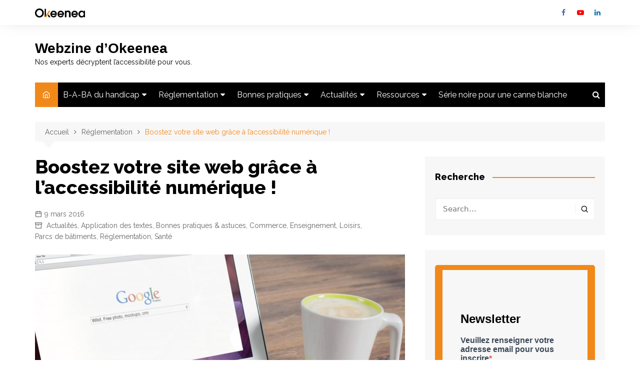

--- FILE ---
content_type: text/html; charset=UTF-8
request_url: https://webzine.okeenea.com/accessibilite-web/
body_size: 18051
content:
		<!doctype html>
		<html lang="fr-FR">
				<head>
			<meta charset="UTF-8">
			<meta name="viewport" content="width=device-width, initial-scale=1">
			<link rel="profile" href="http://gmpg.org/xfn/11">
			<meta name='robots' content='index, follow, max-image-preview:large, max-snippet:-1, max-video-preview:-1' />

	<!-- This site is optimized with the Yoast SEO plugin v24.5 - https://yoast.com/wordpress/plugins/seo/ -->
	<title>Boostez votre site web grâce à l’accessibilité numérique !</title>
	<meta name="description" content="Oui, les personnes en situation de handicap utilisent Internet ! L&#039;accessibilité web est à prendre en compte pour tous les sites !" />
	<link rel="canonical" href="https://webzine.okeenea.com/accessibilite-web/" />
	<meta property="og:locale" content="fr_FR" />
	<meta property="og:type" content="article" />
	<meta property="og:title" content="Boostez votre site web grâce à l’accessibilité numérique !" />
	<meta property="og:description" content="Oui, les personnes en situation de handicap utilisent Internet ! L&#039;accessibilité web est à prendre en compte pour tous les sites !" />
	<meta property="og:url" content="https://webzine.okeenea.com/accessibilite-web/" />
	<meta property="og:site_name" content="Webzine d’Okeenea" />
	<meta property="article:published_time" content="2016-03-09T09:52:54+00:00" />
	<meta property="article:modified_time" content="2021-08-27T13:23:13+00:00" />
	<meta property="og:image" content="https://webzine.okeenea.com/wp-content/uploads/2016/03/SEO.jpg" />
	<meta property="og:image:width" content="740" />
	<meta property="og:image:height" content="491" />
	<meta property="og:image:type" content="image/jpeg" />
	<meta name="author" content="Lise" />
	<meta name="twitter:card" content="summary_large_image" />
	<meta name="twitter:label1" content="Écrit par" />
	<meta name="twitter:data1" content="Lise" />
	<meta name="twitter:label2" content="Durée de lecture estimée" />
	<meta name="twitter:data2" content="3 minutes" />
	<script type="application/ld+json" class="yoast-schema-graph">{"@context":"https://schema.org","@graph":[{"@type":"WebPage","@id":"https://webzine.okeenea.com/accessibilite-web/","url":"https://webzine.okeenea.com/accessibilite-web/","name":"Boostez votre site web grâce à l’accessibilité numérique !","isPartOf":{"@id":"https://webzine.okeenea.com/#website"},"primaryImageOfPage":{"@id":"https://webzine.okeenea.com/accessibilite-web/#primaryimage"},"image":{"@id":"https://webzine.okeenea.com/accessibilite-web/#primaryimage"},"thumbnailUrl":"https://webzine.okeenea.com/wp-content/uploads/2016/03/SEO.jpg","datePublished":"2016-03-09T09:52:54+00:00","dateModified":"2021-08-27T13:23:13+00:00","author":{"@id":"https://webzine.okeenea.com/#/schema/person/815aaa803e0bfc2bab6a5774cb6d0234"},"description":"Oui, les personnes en situation de handicap utilisent Internet ! L'accessibilité web est à prendre en compte pour tous les sites !","breadcrumb":{"@id":"https://webzine.okeenea.com/accessibilite-web/#breadcrumb"},"inLanguage":"fr-FR","potentialAction":[{"@type":"ReadAction","target":["https://webzine.okeenea.com/accessibilite-web/"]}]},{"@type":"ImageObject","inLanguage":"fr-FR","@id":"https://webzine.okeenea.com/accessibilite-web/#primaryimage","url":"https://webzine.okeenea.com/wp-content/uploads/2016/03/SEO.jpg","contentUrl":"https://webzine.okeenea.com/wp-content/uploads/2016/03/SEO.jpg","width":740,"height":491},{"@type":"BreadcrumbList","@id":"https://webzine.okeenea.com/accessibilite-web/#breadcrumb","itemListElement":[{"@type":"ListItem","position":1,"name":"Accueil","item":"https://webzine.okeenea.com/"},{"@type":"ListItem","position":2,"name":"Boostez votre site web grâce à l’accessibilité numérique !"}]},{"@type":"WebSite","@id":"https://webzine.okeenea.com/#website","url":"https://webzine.okeenea.com/","name":"Webzine d’Okeenea","description":"Nos experts décryptent l’accessibilité pour vous.","potentialAction":[{"@type":"SearchAction","target":{"@type":"EntryPoint","urlTemplate":"https://webzine.okeenea.com/?s={search_term_string}"},"query-input":{"@type":"PropertyValueSpecification","valueRequired":true,"valueName":"search_term_string"}}],"inLanguage":"fr-FR"},{"@type":"Person","@id":"https://webzine.okeenea.com/#/schema/person/815aaa803e0bfc2bab6a5774cb6d0234","name":"Lise","image":{"@type":"ImageObject","inLanguage":"fr-FR","@id":"https://webzine.okeenea.com/#/schema/person/image/","url":"https://secure.gravatar.com/avatar/cee660cd4c44bf54d33b08da0de2402e?s=96&d=mm&r=g","contentUrl":"https://secure.gravatar.com/avatar/cee660cd4c44bf54d33b08da0de2402e?s=96&d=mm&r=g","caption":"Lise"},"description":"Créer une culture commune entre tous les acteurs engagés pour rendre la ville et ses services accessibles à toutes les personnes qui vivent avec un handicap, c’est ce qui m’anime au quotidien !","sameAs":["https://www.linkedin.com/in/lise-wagner/"],"url":"https://webzine.okeenea.com/author/webzine/"}]}</script>
	<!-- / Yoast SEO plugin. -->


<link rel='dns-prefetch' href='//fonts.googleapis.com' />
<link rel="alternate" type="application/rss+xml" title="Webzine d’Okeenea &raquo; Flux" href="https://webzine.okeenea.com/feed/" />
<link rel="alternate" type="application/rss+xml" title="Webzine d’Okeenea &raquo; Flux des commentaires" href="https://webzine.okeenea.com/comments/feed/" />
<script type="text/javascript" id="wpp-js" src="https://webzine.okeenea.com/wp-content/plugins/wordpress-popular-posts/assets/js/wpp.js?ver=7.3.6" data-sampling="0" data-sampling-rate="100" data-api-url="https://webzine.okeenea.com/wp-json/wordpress-popular-posts" data-post-id="703" data-token="68ef604695" data-lang="0" data-debug="1"></script>
<link rel="alternate" type="application/rss+xml" title="Webzine d’Okeenea &raquo; Boostez votre site web grâce à l’accessibilité numérique ! Flux des commentaires" href="https://webzine.okeenea.com/accessibilite-web/feed/" />
		<link rel="preconnect" href="https://fonts.googleapis.com">
		<link rel="preconnect" href="https://fonts.gstatic.com" crossorigin> 
		<script type="text/javascript">
/* <![CDATA[ */
window._wpemojiSettings = {"baseUrl":"https:\/\/s.w.org\/images\/core\/emoji\/15.0.3\/72x72\/","ext":".png","svgUrl":"https:\/\/s.w.org\/images\/core\/emoji\/15.0.3\/svg\/","svgExt":".svg","source":{"concatemoji":"https:\/\/webzine.okeenea.com\/wp-includes\/js\/wp-emoji-release.min.js?ver=6.5.7"}};
/*! This file is auto-generated */
!function(i,n){var o,s,e;function c(e){try{var t={supportTests:e,timestamp:(new Date).valueOf()};sessionStorage.setItem(o,JSON.stringify(t))}catch(e){}}function p(e,t,n){e.clearRect(0,0,e.canvas.width,e.canvas.height),e.fillText(t,0,0);var t=new Uint32Array(e.getImageData(0,0,e.canvas.width,e.canvas.height).data),r=(e.clearRect(0,0,e.canvas.width,e.canvas.height),e.fillText(n,0,0),new Uint32Array(e.getImageData(0,0,e.canvas.width,e.canvas.height).data));return t.every(function(e,t){return e===r[t]})}function u(e,t,n){switch(t){case"flag":return n(e,"\ud83c\udff3\ufe0f\u200d\u26a7\ufe0f","\ud83c\udff3\ufe0f\u200b\u26a7\ufe0f")?!1:!n(e,"\ud83c\uddfa\ud83c\uddf3","\ud83c\uddfa\u200b\ud83c\uddf3")&&!n(e,"\ud83c\udff4\udb40\udc67\udb40\udc62\udb40\udc65\udb40\udc6e\udb40\udc67\udb40\udc7f","\ud83c\udff4\u200b\udb40\udc67\u200b\udb40\udc62\u200b\udb40\udc65\u200b\udb40\udc6e\u200b\udb40\udc67\u200b\udb40\udc7f");case"emoji":return!n(e,"\ud83d\udc26\u200d\u2b1b","\ud83d\udc26\u200b\u2b1b")}return!1}function f(e,t,n){var r="undefined"!=typeof WorkerGlobalScope&&self instanceof WorkerGlobalScope?new OffscreenCanvas(300,150):i.createElement("canvas"),a=r.getContext("2d",{willReadFrequently:!0}),o=(a.textBaseline="top",a.font="600 32px Arial",{});return e.forEach(function(e){o[e]=t(a,e,n)}),o}function t(e){var t=i.createElement("script");t.src=e,t.defer=!0,i.head.appendChild(t)}"undefined"!=typeof Promise&&(o="wpEmojiSettingsSupports",s=["flag","emoji"],n.supports={everything:!0,everythingExceptFlag:!0},e=new Promise(function(e){i.addEventListener("DOMContentLoaded",e,{once:!0})}),new Promise(function(t){var n=function(){try{var e=JSON.parse(sessionStorage.getItem(o));if("object"==typeof e&&"number"==typeof e.timestamp&&(new Date).valueOf()<e.timestamp+604800&&"object"==typeof e.supportTests)return e.supportTests}catch(e){}return null}();if(!n){if("undefined"!=typeof Worker&&"undefined"!=typeof OffscreenCanvas&&"undefined"!=typeof URL&&URL.createObjectURL&&"undefined"!=typeof Blob)try{var e="postMessage("+f.toString()+"("+[JSON.stringify(s),u.toString(),p.toString()].join(",")+"));",r=new Blob([e],{type:"text/javascript"}),a=new Worker(URL.createObjectURL(r),{name:"wpTestEmojiSupports"});return void(a.onmessage=function(e){c(n=e.data),a.terminate(),t(n)})}catch(e){}c(n=f(s,u,p))}t(n)}).then(function(e){for(var t in e)n.supports[t]=e[t],n.supports.everything=n.supports.everything&&n.supports[t],"flag"!==t&&(n.supports.everythingExceptFlag=n.supports.everythingExceptFlag&&n.supports[t]);n.supports.everythingExceptFlag=n.supports.everythingExceptFlag&&!n.supports.flag,n.DOMReady=!1,n.readyCallback=function(){n.DOMReady=!0}}).then(function(){return e}).then(function(){var e;n.supports.everything||(n.readyCallback(),(e=n.source||{}).concatemoji?t(e.concatemoji):e.wpemoji&&e.twemoji&&(t(e.twemoji),t(e.wpemoji)))}))}((window,document),window._wpemojiSettings);
/* ]]> */
</script>
<style id='wp-emoji-styles-inline-css' type='text/css'>

	img.wp-smiley, img.emoji {
		display: inline !important;
		border: none !important;
		box-shadow: none !important;
		height: 1em !important;
		width: 1em !important;
		margin: 0 0.07em !important;
		vertical-align: -0.1em !important;
		background: none !important;
		padding: 0 !important;
	}
</style>
<link rel='stylesheet' id='wp-block-library-css' href='https://webzine.okeenea.com/wp-includes/css/dist/block-library/style.min.css?ver=6.5.7' type='text/css' media='all' />
<style id='wp-block-library-theme-inline-css' type='text/css'>
.wp-block-audio figcaption{color:#555;font-size:13px;text-align:center}.is-dark-theme .wp-block-audio figcaption{color:#ffffffa6}.wp-block-audio{margin:0 0 1em}.wp-block-code{border:1px solid #ccc;border-radius:4px;font-family:Menlo,Consolas,monaco,monospace;padding:.8em 1em}.wp-block-embed figcaption{color:#555;font-size:13px;text-align:center}.is-dark-theme .wp-block-embed figcaption{color:#ffffffa6}.wp-block-embed{margin:0 0 1em}.blocks-gallery-caption{color:#555;font-size:13px;text-align:center}.is-dark-theme .blocks-gallery-caption{color:#ffffffa6}.wp-block-image figcaption{color:#555;font-size:13px;text-align:center}.is-dark-theme .wp-block-image figcaption{color:#ffffffa6}.wp-block-image{margin:0 0 1em}.wp-block-pullquote{border-bottom:4px solid;border-top:4px solid;color:currentColor;margin-bottom:1.75em}.wp-block-pullquote cite,.wp-block-pullquote footer,.wp-block-pullquote__citation{color:currentColor;font-size:.8125em;font-style:normal;text-transform:uppercase}.wp-block-quote{border-left:.25em solid;margin:0 0 1.75em;padding-left:1em}.wp-block-quote cite,.wp-block-quote footer{color:currentColor;font-size:.8125em;font-style:normal;position:relative}.wp-block-quote.has-text-align-right{border-left:none;border-right:.25em solid;padding-left:0;padding-right:1em}.wp-block-quote.has-text-align-center{border:none;padding-left:0}.wp-block-quote.is-large,.wp-block-quote.is-style-large,.wp-block-quote.is-style-plain{border:none}.wp-block-search .wp-block-search__label{font-weight:700}.wp-block-search__button{border:1px solid #ccc;padding:.375em .625em}:where(.wp-block-group.has-background){padding:1.25em 2.375em}.wp-block-separator.has-css-opacity{opacity:.4}.wp-block-separator{border:none;border-bottom:2px solid;margin-left:auto;margin-right:auto}.wp-block-separator.has-alpha-channel-opacity{opacity:1}.wp-block-separator:not(.is-style-wide):not(.is-style-dots){width:100px}.wp-block-separator.has-background:not(.is-style-dots){border-bottom:none;height:1px}.wp-block-separator.has-background:not(.is-style-wide):not(.is-style-dots){height:2px}.wp-block-table{margin:0 0 1em}.wp-block-table td,.wp-block-table th{word-break:normal}.wp-block-table figcaption{color:#555;font-size:13px;text-align:center}.is-dark-theme .wp-block-table figcaption{color:#ffffffa6}.wp-block-video figcaption{color:#555;font-size:13px;text-align:center}.is-dark-theme .wp-block-video figcaption{color:#ffffffa6}.wp-block-video{margin:0 0 1em}.wp-block-template-part.has-background{margin-bottom:0;margin-top:0;padding:1.25em 2.375em}
</style>
<link rel='stylesheet' id='activecampaign-form-block-css' href='https://webzine.okeenea.com/wp-content/plugins/activecampaign-subscription-forms/activecampaign-form-block/build/style-index.css?ver=1763148087' type='text/css' media='all' />
<style id='classic-theme-styles-inline-css' type='text/css'>
/*! This file is auto-generated */
.wp-block-button__link{color:#fff;background-color:#32373c;border-radius:9999px;box-shadow:none;text-decoration:none;padding:calc(.667em + 2px) calc(1.333em + 2px);font-size:1.125em}.wp-block-file__button{background:#32373c;color:#fff;text-decoration:none}
</style>
<style id='global-styles-inline-css' type='text/css'>
body{--wp--preset--color--black: #000000;--wp--preset--color--cyan-bluish-gray: #abb8c3;--wp--preset--color--white: #ffffff;--wp--preset--color--pale-pink: #f78da7;--wp--preset--color--vivid-red: #cf2e2e;--wp--preset--color--luminous-vivid-orange: #ff6900;--wp--preset--color--luminous-vivid-amber: #fcb900;--wp--preset--color--light-green-cyan: #7bdcb5;--wp--preset--color--vivid-green-cyan: #00d084;--wp--preset--color--pale-cyan-blue: #8ed1fc;--wp--preset--color--vivid-cyan-blue: #0693e3;--wp--preset--color--vivid-purple: #9b51e0;--wp--preset--gradient--vivid-cyan-blue-to-vivid-purple: linear-gradient(135deg,rgba(6,147,227,1) 0%,rgb(155,81,224) 100%);--wp--preset--gradient--light-green-cyan-to-vivid-green-cyan: linear-gradient(135deg,rgb(122,220,180) 0%,rgb(0,208,130) 100%);--wp--preset--gradient--luminous-vivid-amber-to-luminous-vivid-orange: linear-gradient(135deg,rgba(252,185,0,1) 0%,rgba(255,105,0,1) 100%);--wp--preset--gradient--luminous-vivid-orange-to-vivid-red: linear-gradient(135deg,rgba(255,105,0,1) 0%,rgb(207,46,46) 100%);--wp--preset--gradient--very-light-gray-to-cyan-bluish-gray: linear-gradient(135deg,rgb(238,238,238) 0%,rgb(169,184,195) 100%);--wp--preset--gradient--cool-to-warm-spectrum: linear-gradient(135deg,rgb(74,234,220) 0%,rgb(151,120,209) 20%,rgb(207,42,186) 40%,rgb(238,44,130) 60%,rgb(251,105,98) 80%,rgb(254,248,76) 100%);--wp--preset--gradient--blush-light-purple: linear-gradient(135deg,rgb(255,206,236) 0%,rgb(152,150,240) 100%);--wp--preset--gradient--blush-bordeaux: linear-gradient(135deg,rgb(254,205,165) 0%,rgb(254,45,45) 50%,rgb(107,0,62) 100%);--wp--preset--gradient--luminous-dusk: linear-gradient(135deg,rgb(255,203,112) 0%,rgb(199,81,192) 50%,rgb(65,88,208) 100%);--wp--preset--gradient--pale-ocean: linear-gradient(135deg,rgb(255,245,203) 0%,rgb(182,227,212) 50%,rgb(51,167,181) 100%);--wp--preset--gradient--electric-grass: linear-gradient(135deg,rgb(202,248,128) 0%,rgb(113,206,126) 100%);--wp--preset--gradient--midnight: linear-gradient(135deg,rgb(2,3,129) 0%,rgb(40,116,252) 100%);--wp--preset--font-size--small: 16px;--wp--preset--font-size--medium: 28px;--wp--preset--font-size--large: 32px;--wp--preset--font-size--x-large: 42px;--wp--preset--font-size--larger: 38px;--wp--preset--spacing--20: 0.44rem;--wp--preset--spacing--30: 0.67rem;--wp--preset--spacing--40: 1rem;--wp--preset--spacing--50: 1.5rem;--wp--preset--spacing--60: 2.25rem;--wp--preset--spacing--70: 3.38rem;--wp--preset--spacing--80: 5.06rem;--wp--preset--shadow--natural: 6px 6px 9px rgba(0, 0, 0, 0.2);--wp--preset--shadow--deep: 12px 12px 50px rgba(0, 0, 0, 0.4);--wp--preset--shadow--sharp: 6px 6px 0px rgba(0, 0, 0, 0.2);--wp--preset--shadow--outlined: 6px 6px 0px -3px rgba(255, 255, 255, 1), 6px 6px rgba(0, 0, 0, 1);--wp--preset--shadow--crisp: 6px 6px 0px rgba(0, 0, 0, 1);}:where(.is-layout-flex){gap: 0.5em;}:where(.is-layout-grid){gap: 0.5em;}body .is-layout-flex{display: flex;}body .is-layout-flex{flex-wrap: wrap;align-items: center;}body .is-layout-flex > *{margin: 0;}body .is-layout-grid{display: grid;}body .is-layout-grid > *{margin: 0;}:where(.wp-block-columns.is-layout-flex){gap: 2em;}:where(.wp-block-columns.is-layout-grid){gap: 2em;}:where(.wp-block-post-template.is-layout-flex){gap: 1.25em;}:where(.wp-block-post-template.is-layout-grid){gap: 1.25em;}.has-black-color{color: var(--wp--preset--color--black) !important;}.has-cyan-bluish-gray-color{color: var(--wp--preset--color--cyan-bluish-gray) !important;}.has-white-color{color: var(--wp--preset--color--white) !important;}.has-pale-pink-color{color: var(--wp--preset--color--pale-pink) !important;}.has-vivid-red-color{color: var(--wp--preset--color--vivid-red) !important;}.has-luminous-vivid-orange-color{color: var(--wp--preset--color--luminous-vivid-orange) !important;}.has-luminous-vivid-amber-color{color: var(--wp--preset--color--luminous-vivid-amber) !important;}.has-light-green-cyan-color{color: var(--wp--preset--color--light-green-cyan) !important;}.has-vivid-green-cyan-color{color: var(--wp--preset--color--vivid-green-cyan) !important;}.has-pale-cyan-blue-color{color: var(--wp--preset--color--pale-cyan-blue) !important;}.has-vivid-cyan-blue-color{color: var(--wp--preset--color--vivid-cyan-blue) !important;}.has-vivid-purple-color{color: var(--wp--preset--color--vivid-purple) !important;}.has-black-background-color{background-color: var(--wp--preset--color--black) !important;}.has-cyan-bluish-gray-background-color{background-color: var(--wp--preset--color--cyan-bluish-gray) !important;}.has-white-background-color{background-color: var(--wp--preset--color--white) !important;}.has-pale-pink-background-color{background-color: var(--wp--preset--color--pale-pink) !important;}.has-vivid-red-background-color{background-color: var(--wp--preset--color--vivid-red) !important;}.has-luminous-vivid-orange-background-color{background-color: var(--wp--preset--color--luminous-vivid-orange) !important;}.has-luminous-vivid-amber-background-color{background-color: var(--wp--preset--color--luminous-vivid-amber) !important;}.has-light-green-cyan-background-color{background-color: var(--wp--preset--color--light-green-cyan) !important;}.has-vivid-green-cyan-background-color{background-color: var(--wp--preset--color--vivid-green-cyan) !important;}.has-pale-cyan-blue-background-color{background-color: var(--wp--preset--color--pale-cyan-blue) !important;}.has-vivid-cyan-blue-background-color{background-color: var(--wp--preset--color--vivid-cyan-blue) !important;}.has-vivid-purple-background-color{background-color: var(--wp--preset--color--vivid-purple) !important;}.has-black-border-color{border-color: var(--wp--preset--color--black) !important;}.has-cyan-bluish-gray-border-color{border-color: var(--wp--preset--color--cyan-bluish-gray) !important;}.has-white-border-color{border-color: var(--wp--preset--color--white) !important;}.has-pale-pink-border-color{border-color: var(--wp--preset--color--pale-pink) !important;}.has-vivid-red-border-color{border-color: var(--wp--preset--color--vivid-red) !important;}.has-luminous-vivid-orange-border-color{border-color: var(--wp--preset--color--luminous-vivid-orange) !important;}.has-luminous-vivid-amber-border-color{border-color: var(--wp--preset--color--luminous-vivid-amber) !important;}.has-light-green-cyan-border-color{border-color: var(--wp--preset--color--light-green-cyan) !important;}.has-vivid-green-cyan-border-color{border-color: var(--wp--preset--color--vivid-green-cyan) !important;}.has-pale-cyan-blue-border-color{border-color: var(--wp--preset--color--pale-cyan-blue) !important;}.has-vivid-cyan-blue-border-color{border-color: var(--wp--preset--color--vivid-cyan-blue) !important;}.has-vivid-purple-border-color{border-color: var(--wp--preset--color--vivid-purple) !important;}.has-vivid-cyan-blue-to-vivid-purple-gradient-background{background: var(--wp--preset--gradient--vivid-cyan-blue-to-vivid-purple) !important;}.has-light-green-cyan-to-vivid-green-cyan-gradient-background{background: var(--wp--preset--gradient--light-green-cyan-to-vivid-green-cyan) !important;}.has-luminous-vivid-amber-to-luminous-vivid-orange-gradient-background{background: var(--wp--preset--gradient--luminous-vivid-amber-to-luminous-vivid-orange) !important;}.has-luminous-vivid-orange-to-vivid-red-gradient-background{background: var(--wp--preset--gradient--luminous-vivid-orange-to-vivid-red) !important;}.has-very-light-gray-to-cyan-bluish-gray-gradient-background{background: var(--wp--preset--gradient--very-light-gray-to-cyan-bluish-gray) !important;}.has-cool-to-warm-spectrum-gradient-background{background: var(--wp--preset--gradient--cool-to-warm-spectrum) !important;}.has-blush-light-purple-gradient-background{background: var(--wp--preset--gradient--blush-light-purple) !important;}.has-blush-bordeaux-gradient-background{background: var(--wp--preset--gradient--blush-bordeaux) !important;}.has-luminous-dusk-gradient-background{background: var(--wp--preset--gradient--luminous-dusk) !important;}.has-pale-ocean-gradient-background{background: var(--wp--preset--gradient--pale-ocean) !important;}.has-electric-grass-gradient-background{background: var(--wp--preset--gradient--electric-grass) !important;}.has-midnight-gradient-background{background: var(--wp--preset--gradient--midnight) !important;}.has-small-font-size{font-size: var(--wp--preset--font-size--small) !important;}.has-medium-font-size{font-size: var(--wp--preset--font-size--medium) !important;}.has-large-font-size{font-size: var(--wp--preset--font-size--large) !important;}.has-x-large-font-size{font-size: var(--wp--preset--font-size--x-large) !important;}
.wp-block-navigation a:where(:not(.wp-element-button)){color: inherit;}
:where(.wp-block-post-template.is-layout-flex){gap: 1.25em;}:where(.wp-block-post-template.is-layout-grid){gap: 1.25em;}
:where(.wp-block-columns.is-layout-flex){gap: 2em;}:where(.wp-block-columns.is-layout-grid){gap: 2em;}
.wp-block-pullquote{font-size: 1.5em;line-height: 1.6;}
</style>
<link rel='stylesheet' id='ez-toc-css' href='https://webzine.okeenea.com/wp-content/plugins/easy-table-of-contents/assets/css/screen.min.css?ver=2.0.73' type='text/css' media='all' />
<style id='ez-toc-inline-css' type='text/css'>
div#ez-toc-container .ez-toc-title {font-size: 120%;}div#ez-toc-container .ez-toc-title {font-weight: 500;}div#ez-toc-container ul li {font-size: 95%;}div#ez-toc-container ul li {font-weight: 500;}div#ez-toc-container nav ul ul li {font-size: 90%;}
.ez-toc-container-direction {direction: ltr;}.ez-toc-counter ul{counter-reset: item ;}.ez-toc-counter nav ul li a::before {content: counters(item, '.', decimal) '. ';display: inline-block;counter-increment: item;flex-grow: 0;flex-shrink: 0;margin-right: .2em; float: left; }.ez-toc-widget-direction {direction: ltr;}.ez-toc-widget-container ul{counter-reset: item ;}.ez-toc-widget-container nav ul li a::before {content: counters(item, '.', decimal) '. ';display: inline-block;counter-increment: item;flex-grow: 0;flex-shrink: 0;margin-right: .2em; float: left; }
</style>
<link rel='stylesheet' id='wordpress-popular-posts-css-css' href='https://webzine.okeenea.com/wp-content/plugins/wordpress-popular-posts/assets/css/wpp.css?ver=7.3.6' type='text/css' media='all' />
<link rel='stylesheet' id='parent-style-css' href='https://webzine.okeenea.com/wp-content/themes/cream-magazine/style.css?ver=6.5.7' type='text/css' media='all' />
<link rel='stylesheet' id='cream-magazine-style-css' href='https://webzine.okeenea.com/wp-content/themes/cream-magazine-child/style.css?ver=2.1.7' type='text/css' media='all' />
<link rel='stylesheet' id='cream-magazine-fonts-css' href='https://fonts.googleapis.com/css2?family=Raleway&#038;family=Raleway:wght@800&#038;display=swap' type='text/css' media='all' />
<link rel='stylesheet' id='fontAwesome-4-css' href='https://webzine.okeenea.com/wp-content/themes/cream-magazine/assets/dist/fonts/fontAwesome/fontAwesome.min.css?ver=2.1.7' type='text/css' media='all' />
<link rel='stylesheet' id='feather-icons-css' href='https://webzine.okeenea.com/wp-content/themes/cream-magazine/assets/dist/fonts/feather/feather.min.css?ver=2.1.7' type='text/css' media='all' />
<link rel='stylesheet' id='cream-magazine-main-css' href='https://webzine.okeenea.com/wp-content/themes/cream-magazine/assets/dist/css/main.css?ver=2.1.7' type='text/css' media='all' />
<link rel='stylesheet' id='sib-front-css-css' href='https://webzine.okeenea.com/wp-content/plugins/mailin/css/mailin-front.css?ver=6.5.7' type='text/css' media='all' />
<script type="text/javascript" src="https://webzine.okeenea.com/wp-includes/js/jquery/jquery.min.js?ver=3.7.1" id="jquery-core-js"></script>
<script type="text/javascript" src="https://webzine.okeenea.com/wp-includes/js/jquery/jquery-migrate.min.js?ver=3.4.1" id="jquery-migrate-js"></script>
<script type="text/javascript" id="sib-front-js-js-extra">
/* <![CDATA[ */
var sibErrMsg = {"invalidMail":"Please fill out valid email address","requiredField":"Please fill out required fields","invalidDateFormat":"Please fill out valid date format","invalidSMSFormat":"Please fill out valid phone number"};
var ajax_sib_front_object = {"ajax_url":"https:\/\/webzine.okeenea.com\/wp-admin\/admin-ajax.php","ajax_nonce":"c75281a5a5","flag_url":"https:\/\/webzine.okeenea.com\/wp-content\/plugins\/mailin\/img\/flags\/"};
/* ]]> */
</script>
<script type="text/javascript" src="https://webzine.okeenea.com/wp-content/plugins/mailin/js/mailin-front.js?ver=1720516888" id="sib-front-js-js"></script>
<link rel="https://api.w.org/" href="https://webzine.okeenea.com/wp-json/" /><link rel="alternate" type="application/json" href="https://webzine.okeenea.com/wp-json/wp/v2/posts/703" /><link rel="EditURI" type="application/rsd+xml" title="RSD" href="https://webzine.okeenea.com/xmlrpc.php?rsd" />
<meta name="generator" content="WordPress 6.5.7" />
<link rel='shortlink' href='https://webzine.okeenea.com/?p=703' />
<link rel="alternate" type="application/json+oembed" href="https://webzine.okeenea.com/wp-json/oembed/1.0/embed?url=https%3A%2F%2Fwebzine.okeenea.com%2Faccessibilite-web%2F" />
<link rel="alternate" type="text/xml+oembed" href="https://webzine.okeenea.com/wp-json/oembed/1.0/embed?url=https%3A%2F%2Fwebzine.okeenea.com%2Faccessibilite-web%2F&#038;format=xml" />

		<!-- GA Google Analytics @ https://m0n.co/ga -->
		<script async src="https://www.googletagmanager.com/gtag/js?id=UA-65763676-1"></script>
		<script>
			window.dataLayer = window.dataLayer || [];
			function gtag(){dataLayer.push(arguments);}
			gtag('js', new Date());
			gtag('config', 'UA-65763676-1');
		</script>

	<!-- Global site tag (gtag.js) - Google Analytics -->
<script async src="https://www.googletagmanager.com/gtag/js?id=UA-65763676-1"></script>
<script>
window.dataLayer = window.dataLayer || [];
function gtag(){dataLayer.push(arguments);}
gtag('js', new Date());

gtag('config', 'UA-65763676-1', { 'optimize_id': 'GTM-5X8TTB9'});
</script>
			<!-- DO NOT COPY THIS SNIPPET! Start of Page Analytics Tracking for HubSpot WordPress plugin v11.3.37-->
			<script class="hsq-set-content-id" data-content-id="blog-post">
				var _hsq = _hsq || [];
				_hsq.push(["setContentType", "blog-post"]);
			</script>
			<!-- DO NOT COPY THIS SNIPPET! End of Page Analytics Tracking for HubSpot WordPress plugin -->
			<script type='text/javascript' data-cfasync='false'>var _mmunch = {'front': false, 'page': false, 'post': false, 'category': false, 'author': false, 'search': false, 'attachment': false, 'tag': false};_mmunch['post'] = true; _mmunch['postData'] = {"ID":703,"post_name":"accessibilite-web","post_title":"Boostez votre site web gr\u00e2ce \u00e0 l\u2019accessibilit\u00e9 num\u00e9rique !","post_type":"post","post_author":"1","post_status":"publish"}; _mmunch['postCategories'] = [{"term_id":218,"name":"Actualit\u00e9s","slug":"actualites","term_group":0,"term_taxonomy_id":218,"taxonomy":"category","description":"","parent":0,"count":153,"filter":"raw","cat_ID":218,"category_count":153,"category_description":"","cat_name":"Actualit\u00e9s","category_nicename":"actualites","category_parent":0},{"term_id":208,"name":"Application des textes","slug":"application-textes","term_group":0,"term_taxonomy_id":208,"taxonomy":"category","description":"","parent":206,"count":54,"filter":"raw","cat_ID":208,"category_count":54,"category_description":"","cat_name":"Application des textes","category_nicename":"application-textes","category_parent":206},{"term_id":209,"name":"Bonnes pratiques &amp; astuces","slug":"bonnes-pratique-astuces","term_group":0,"term_taxonomy_id":209,"taxonomy":"category","description":"","parent":0,"count":216,"filter":"raw","cat_ID":209,"category_count":216,"category_description":"","cat_name":"Bonnes pratiques &amp; astuces","category_nicename":"bonnes-pratique-astuces","category_parent":0},{"term_id":210,"name":"Commerce","slug":"commerce","term_group":0,"term_taxonomy_id":210,"taxonomy":"category","description":"","parent":209,"count":83,"filter":"raw","cat_ID":210,"category_count":83,"category_description":"","cat_name":"Commerce","category_nicename":"commerce","category_parent":209},{"term_id":211,"name":"Enseignement","slug":"enseignement","term_group":0,"term_taxonomy_id":211,"taxonomy":"category","description":"","parent":209,"count":77,"filter":"raw","cat_ID":211,"category_count":77,"category_description":"","cat_name":"Enseignement","category_nicename":"enseignement","category_parent":209},{"term_id":212,"name":"Loisirs","slug":"loisirs","term_group":0,"term_taxonomy_id":212,"taxonomy":"category","description":"","parent":209,"count":90,"filter":"raw","cat_ID":212,"category_count":90,"category_description":"","cat_name":"Loisirs","category_nicename":"loisirs","category_parent":209},{"term_id":214,"name":"Parcs de b\u00e2timents","slug":"parcs","term_group":0,"term_taxonomy_id":214,"taxonomy":"category","description":"","parent":209,"count":82,"filter":"raw","cat_ID":214,"category_count":82,"category_description":"","cat_name":"Parcs de b\u00e2timents","category_nicename":"parcs","category_parent":209},{"term_id":206,"name":"R\u00e9glementation","slug":"reglementation-accessibilite","term_group":0,"term_taxonomy_id":206,"taxonomy":"category","description":"","parent":0,"count":81,"filter":"raw","cat_ID":206,"category_count":81,"category_description":"","cat_name":"R\u00e9glementation","category_nicename":"reglementation-accessibilite","category_parent":0},{"term_id":213,"name":"Sant\u00e9","slug":"sante","term_group":0,"term_taxonomy_id":213,"taxonomy":"category","description":"","parent":209,"count":73,"filter":"raw","cat_ID":213,"category_count":73,"category_description":"","cat_name":"Sant\u00e9","category_nicename":"sante","category_parent":209}]; _mmunch['postTags'] = [{"term_id":27,"name":"accessibilit\u00e9","slug":"accessibilite","term_group":0,"term_taxonomy_id":27,"taxonomy":"post_tag","description":"","parent":0,"count":221,"filter":"raw"},{"term_id":59,"name":"num\u00e9rique","slug":"numerique","term_group":0,"term_taxonomy_id":59,"taxonomy":"post_tag","description":"","parent":0,"count":7,"filter":"raw"},{"term_id":408,"name":"web","slug":"web","term_group":0,"term_taxonomy_id":408,"taxonomy":"post_tag","description":"","parent":0,"count":1,"filter":"raw"}]; _mmunch['postAuthor'] = {"name":"Lise","ID":1};</script><script data-cfasync="false" src="//a.mailmunch.co/app/v1/site.js" id="mailmunch-script" data-plugin="mc_mm" data-mailmunch-site-id="223602" async></script><!-- Google Tag Manager -->
<script>(function(w,d,s,l,i){w[l]=w[l]||[];w[l].push({'gtm.start':
new Date().getTime(),event:'gtm.js'});var f=d.getElementsByTagName(s)[0],
j=d.createElement(s),dl=l!='dataLayer'?'&l='+l:'';j.async=true;j.src=
'https://www.googletagmanager.com/gtm.js?id='+i+dl;f.parentNode.insertBefore(j,f);
})(window,document,'script','dataLayer','GTM-5VWD3CB');</script>
<!-- End Google Tag Manager -->
            <style id="wpp-loading-animation-styles">@-webkit-keyframes bgslide{from{background-position-x:0}to{background-position-x:-200%}}@keyframes bgslide{from{background-position-x:0}to{background-position-x:-200%}}.wpp-widget-block-placeholder,.wpp-shortcode-placeholder{margin:0 auto;width:60px;height:3px;background:#dd3737;background:linear-gradient(90deg,#dd3737 0%,#571313 10%,#dd3737 100%);background-size:200% auto;border-radius:3px;-webkit-animation:bgslide 1s infinite linear;animation:bgslide 1s infinite linear}</style>
            <link rel="pingback" href="https://webzine.okeenea.com/xmlrpc.php"><style>button,input[type="button"],input[type="reset"],input[type="submit"],.primary-navigation > ul > li.home-btn,.cm_header_lay_three .primary-navigation > ul > li.home-btn,.news_ticker_wrap .ticker_head,#toTop,.section-title h2::after,.sidebar-widget-area .widget .widget-title h2::after,.footer-widget-container .widget .widget-title h2::after,#comments div#respond h3#reply-title::after,#comments h2.comments-title:after,.post_tags a,.owl-carousel .owl-nav button.owl-prev,.owl-carousel .owl-nav button.owl-next,.cm_author_widget .author-detail-link a,.error_foot form input[type="submit"],.widget_search form input[type="submit"],.header-search-container input[type="submit"],.trending_widget_carousel .owl-dots button.owl-dot,.pagination .page-numbers.current,.post-navigation .nav-links .nav-previous a,.post-navigation .nav-links .nav-next a,#comments form input[type="submit"],footer .widget.widget_search form input[type="submit"]:hover,.widget_product_search .woocommerce-product-search button[type="submit"],.woocommerce ul.products li.product .button,.woocommerce .woocommerce-pagination ul.page-numbers li span.current,.woocommerce .product div.summary .cart button.single_add_to_cart_button,.woocommerce .product div.woocommerce-tabs div.panel #reviews #review_form_wrapper .comment-form p.form-submit .submit,.woocommerce .product section.related > h2::after,.woocommerce .cart .button:hover,.woocommerce .cart .button:focus,.woocommerce .cart input.button:hover,.woocommerce .cart input.button:focus,.woocommerce #respond input#submit:hover,.woocommerce #respond input#submit:focus,.woocommerce button.button:hover,.woocommerce button.button:focus,.woocommerce input.button:hover,.woocommerce input.button:focus,.woocommerce #respond input#submit.alt:hover,.woocommerce a.button.alt:hover,.woocommerce button.button.alt:hover,.woocommerce input.button.alt:hover,.woocommerce a.remove:hover,.woocommerce-account .woocommerce-MyAccount-navigation ul li.is-active a,.woocommerce a.button:hover,.woocommerce a.button:focus,.widget_product_tag_cloud .tagcloud a:hover,.widget_product_tag_cloud .tagcloud a:focus,.woocommerce .widget_price_filter .price_slider_wrapper .ui-slider .ui-slider-handle,.error_page_top_portion,.primary-navigation ul li a span.menu-item-description{background-color:#f1891a}a:hover,.post_title h2 a:hover,.post_title h2 a:focus,.post_meta li a:hover,.post_meta li a:focus,ul.social-icons li a[href*=".com"]:hover::before,.ticker_carousel .owl-nav button.owl-prev i,.ticker_carousel .owl-nav button.owl-next i,.news_ticker_wrap .ticker_items .item a:hover,.news_ticker_wrap .ticker_items .item a:focus,.cm_banner .post_title h2 a:hover,.cm_banner .post_meta li a:hover,.cm_middle_post_widget_one .post_title h2 a:hover,.cm_middle_post_widget_one .post_meta li a:hover,.cm_middle_post_widget_three .post_thumb .post-holder a:hover,.cm_middle_post_widget_three .post_thumb .post-holder a:focus,.cm_middle_post_widget_six .middle_widget_six_carousel .item .card .card_content a:hover,.cm_middle_post_widget_six .middle_widget_six_carousel .item .card .card_content a:focus,.cm_post_widget_twelve .card .post-holder a:hover,.cm_post_widget_twelve .card .post-holder a:focus,.cm_post_widget_seven .card .card_content a:hover,.cm_post_widget_seven .card .card_content a:focus,.copyright_section a:hover,.footer_nav ul li a:hover,.breadcrumb ul li:last-child span,.pagination .page-numbers:hover,#comments ol.comment-list li article footer.comment-meta .comment-metadata span.edit-link a:hover,#comments ol.comment-list li article .reply a:hover,.social-share ul li a:hover,ul.social-icons li a:hover,ul.social-icons li a:focus,.woocommerce ul.products li.product a:hover,.woocommerce ul.products li.product .price,.woocommerce .woocommerce-pagination ul.page-numbers li a.page-numbers:hover,.woocommerce div.product p.price,.woocommerce div.product span.price,.video_section .video_details .post_title h2 a:hover,.primary-navigation.dark li a:hover,footer .footer_inner a:hover,.footer-widget-container ul.post_meta li:hover span,.footer-widget-container ul.post_meta li:hover a,ul.post_meta li a:hover,.cm-post-widget-two .big-card .post-holder .post_title h2 a:hover,.cm-post-widget-two .big-card .post_meta li a:hover,.copyright_section .copyrights a,.breadcrumb ul li a:hover,.breadcrumb ul li a:hover span{color:#f1891a}.ticker_carousel .owl-nav button.owl-prev,.ticker_carousel .owl-nav button.owl-next,.error_foot form input[type="submit"],.widget_search form input[type="submit"],.pagination .page-numbers:hover,#comments form input[type="submit"],.social-share ul li a:hover,.header-search-container .search-form-entry,.widget_product_search .woocommerce-product-search button[type="submit"],.woocommerce .woocommerce-pagination ul.page-numbers li span.current,.woocommerce .woocommerce-pagination ul.page-numbers li a.page-numbers:hover,.woocommerce a.remove:hover,.ticker_carousel .owl-nav button.owl-prev:hover,.ticker_carousel .owl-nav button.owl-next:hover,footer .widget.widget_search form input[type="submit"]:hover,.trending_widget_carousel .owl-dots button.owl-dot,.the_content blockquote,.widget_tag_cloud .tagcloud a:hover{border-color:#f1891a}header .mask{background-color:rgba(0,0,0,0.2);}.site-description{color:#000000;}body{font-family:Raleway;font-weight:inherit;}h1,h2,h3,h4,h5,h6,.site-title{font-family:Raleway;font-weight:800;}.entry_cats ul.post-categories li a{background-color:#f1891a;color:#fff;}.entry_cats ul.post-categories li a:hover{background-color:#010101;color:#fff;}.the_content a{color:#f1891a;}.the_content a:hover{color:#000000;}.post-display-grid .card_content .cm-post-excerpt{margin-top:15px;}</style><link rel="icon" href="https://webzine.okeenea.com/wp-content/uploads/2024/05/cropped-Logo-Okeenea-32x32.png" sizes="32x32" />
<link rel="icon" href="https://webzine.okeenea.com/wp-content/uploads/2024/05/cropped-Logo-Okeenea-192x192.png" sizes="192x192" />
<link rel="apple-touch-icon" href="https://webzine.okeenea.com/wp-content/uploads/2024/05/cropped-Logo-Okeenea-180x180.png" />
<meta name="msapplication-TileImage" content="https://webzine.okeenea.com/wp-content/uploads/2024/05/cropped-Logo-Okeenea-270x270.png" />
		<style type="text/css" id="wp-custom-css">
			.textwidget.custom-html-widget {
    display: inline-block;
    background-color: #F1891A;
    color: white;
    font-weight: bold;
    padding: 10px 15px;
    border-radius: 5px;
    text-decoration: none;
    border: none;
}

.textwidget.custom-html-widget:hover {
    background-color: #F1891A; /* Conserve le même style au hover */
    color: black;
}		</style>
				</head>
				<body class="post-template-default single single-post postid-703 single-format-standard wp-embed-responsive right-sidebar">
			<!-- Google Tag Manager (noscript) -->
<noscript><iframe src="https://www.googletagmanager.com/ns.html?id=GTM-5VWD3CB"
height="0" width="0" style="display:none;visibility:hidden"></iframe></noscript>
<!-- End Google Tag Manager (noscript) -->
			<a class="skip-link screen-reader-text" href="#content">Aller au contenu</a>
				<div class="page-wrapper">
		<header class="general-header cm-header-style-one">
			<div class="top-header">
			<div class="cm-container">
				<div class="row">
					<div class="cm-col-lg-8 cm-col-md-7 cm-col-12">
						<div class="top-header-left">
							<ul id="menu-top-bar" class="menu"><li id="menu-item-9029" class="menu-item menu-item-type-custom menu-item-object-custom menu-item-9029"><a href="https://www.okeenea.com/"><img src="https://webzine.okeenea.com/wp-content/uploads/2024/07/okeenea_logo_seul_noir_orange_rvb-2.png" width="100" alt="Logo Okeenea"></a></li>
</ul>						</div><!-- .top-header-left -->
					</div><!-- col -->
					<div class="cm-col-lg-4 cm-col-md-5 cm-col-12">
						<div class="top-header-social-links">
									<ul class="social-icons">
							<li>
					<a
						href="https://www.facebook.com/okeenea"
													target="_blank"
												>Facebook</a></li>
								<li>
					<a
						href="https://www.youtube.com/channel/UCdmwlSW7fTrqL12DZCjGxcQ"
													target="_blank"
												>Youtube</a></li>
								<li>
					<a
						href="https://www.linkedin.com/company/okeenea?originalSubdomain=fr"
													target="_blank"
												>Linkedin</a></li>
						</ul>
								</div><!-- .top-header-social-links -->
					</div><!-- .col -->
				</div><!-- .row -->
			</div><!-- .cm-container -->
		</div><!-- .top-header -->
		<div class="cm-container">
		<div class="logo-container">
			<div class="row align-items-center">
				<div class="cm-col-lg-4 cm-col-12">
							<div class="logo">
								<span class="site-title"><a href="https://webzine.okeenea.com/" rel="home">Webzine d’Okeenea</a></span>
										<p class="site-description">Nos experts décryptent l’accessibilité pour vous.</p>
							</div><!-- .logo -->
						</div><!-- .col -->
							</div><!-- .row -->
		</div><!-- .logo-container -->
		<nav class="main-navigation">
			<div id="main-nav" class="primary-navigation">
				<ul id="menu-menu-principal" class=""><li class="home-btn"><a href="https://webzine.okeenea.com/"><i class="feather icon-home" aria-hidden="true"></i></a></li><li id="menu-item-223" class="menu-item menu-item-type-taxonomy menu-item-object-category menu-item-has-children menu-item-223"><a href="https://webzine.okeenea.com/category/b-a-ba-du-handicap/">B-A-BA du handicap</a>
<ul class="sub-menu">
	<li id="menu-item-2684" class="menu-item menu-item-type-taxonomy menu-item-object-category menu-item-2684"><a href="https://webzine.okeenea.com/category/b-a-ba-du-handicap/chiffres/">Chiffres</a></li>
	<li id="menu-item-2692" class="menu-item menu-item-type-taxonomy menu-item-object-category menu-item-2692"><a href="https://webzine.okeenea.com/category/b-a-ba-du-handicap/handicap-moteur/">Handicap moteur</a></li>
	<li id="menu-item-2693" class="menu-item menu-item-type-taxonomy menu-item-object-category menu-item-2693"><a href="https://webzine.okeenea.com/category/b-a-ba-du-handicap/handicap-visuel/">Handicap visuel</a></li>
	<li id="menu-item-2690" class="menu-item menu-item-type-taxonomy menu-item-object-category menu-item-2690"><a href="https://webzine.okeenea.com/category/b-a-ba-du-handicap/handicap-auditif/">Handicap auditif</a></li>
	<li id="menu-item-2691" class="menu-item menu-item-type-taxonomy menu-item-object-category menu-item-2691"><a href="https://webzine.okeenea.com/category/b-a-ba-du-handicap/handicap-mental/">Handicap mental</a></li>
</ul>
</li>
<li id="menu-item-2694" class="menu-item menu-item-type-taxonomy menu-item-object-category current-post-ancestor current-menu-parent current-post-parent menu-item-has-children menu-item-2694"><a href="https://webzine.okeenea.com/category/reglementation-accessibilite/">Réglementation</a>
<ul class="sub-menu">
	<li id="menu-item-2695" class="menu-item menu-item-type-taxonomy menu-item-object-category menu-item-2695"><a href="https://webzine.okeenea.com/category/reglementation-accessibilite/actualite-juridique/">Actualité juridique</a></li>
	<li id="menu-item-2696" class="menu-item menu-item-type-taxonomy menu-item-object-category current-post-ancestor current-menu-parent current-post-parent menu-item-2696"><a href="https://webzine.okeenea.com/category/reglementation-accessibilite/application-textes/">Application des textes</a></li>
</ul>
</li>
<li id="menu-item-2697" class="menu-item menu-item-type-taxonomy menu-item-object-category current-post-ancestor current-menu-parent current-post-parent menu-item-has-children menu-item-2697"><a href="https://webzine.okeenea.com/category/bonnes-pratique-astuces/">Bonnes pratiques</a>
<ul class="sub-menu">
	<li id="menu-item-2698" class="menu-item menu-item-type-taxonomy menu-item-object-category current-post-ancestor current-menu-parent current-post-parent menu-item-2698"><a href="https://webzine.okeenea.com/category/bonnes-pratique-astuces/commerce/">Commerce</a></li>
	<li id="menu-item-2699" class="menu-item menu-item-type-taxonomy menu-item-object-category current-post-ancestor current-menu-parent current-post-parent menu-item-2699"><a href="https://webzine.okeenea.com/category/bonnes-pratique-astuces/enseignement/">Enseignement</a></li>
	<li id="menu-item-2700" class="menu-item menu-item-type-taxonomy menu-item-object-category current-post-ancestor current-menu-parent current-post-parent menu-item-2700"><a href="https://webzine.okeenea.com/category/bonnes-pratique-astuces/loisirs/">Loisirs</a></li>
	<li id="menu-item-2701" class="menu-item menu-item-type-taxonomy menu-item-object-category current-post-ancestor current-menu-parent current-post-parent menu-item-2701"><a href="https://webzine.okeenea.com/category/bonnes-pratique-astuces/parcs/">Parcs de bâtiments</a></li>
	<li id="menu-item-2702" class="menu-item menu-item-type-taxonomy menu-item-object-category current-post-ancestor current-menu-parent current-post-parent menu-item-2702"><a href="https://webzine.okeenea.com/category/bonnes-pratique-astuces/sante/">Santé</a></li>
</ul>
</li>
<li id="menu-item-2706" class="menu-item menu-item-type-taxonomy menu-item-object-category current-post-ancestor current-menu-parent current-post-parent menu-item-has-children menu-item-2706"><a href="https://webzine.okeenea.com/category/actualites/">Actualités</a>
<ul class="sub-menu">
	<li id="menu-item-2707" class="menu-item menu-item-type-taxonomy menu-item-object-category menu-item-2707"><a href="https://webzine.okeenea.com/category/actualites/agenda/">Agenda</a></li>
	<li id="menu-item-2708" class="menu-item menu-item-type-taxonomy menu-item-object-category menu-item-2708"><a href="https://webzine.okeenea.com/category/actualites/interviews/">Interviews</a></li>
</ul>
</li>
<li id="menu-item-5522" class="menu-item menu-item-type-post_type menu-item-object-page menu-item-has-children menu-item-5522"><a href="https://webzine.okeenea.com/nos-livres-blancs/">Ressources</a>
<ul class="sub-menu">
	<li id="menu-item-8221" class="menu-item menu-item-type-post_type menu-item-object-page menu-item-8221"><a href="https://webzine.okeenea.com/inscription-newsletter/">Inscription à la newsletter</a></li>
	<li id="menu-item-9004" class="menu-item menu-item-type-custom menu-item-object-custom menu-item-9004"><a target="_blank" rel="noopener" href="https://www.okeenea.com/nos-podcasts">Nos podcast</a></li>
	<li id="menu-item-9005" class="menu-item menu-item-type-custom menu-item-object-custom menu-item-9005"><a target="_blank" rel="noopener" href="https://app.livestorm.co/okeenea/">Nos webinaires</a></li>
	<li id="menu-item-9006" class="menu-item menu-item-type-custom menu-item-object-custom menu-item-9006"><a target="_blank" rel="noopener" href="https://www.okeenea.com/cas-concrets">Nos cas clients</a></li>
	<li id="menu-item-7974" class="menu-item menu-item-type-post_type menu-item-object-page menu-item-7974"><a href="https://webzine.okeenea.com/telechargez-la-reglementation-des-feux-sonores/">Guide complet des feux sonores et réglementation</a></li>
	<li id="menu-item-9007" class="menu-item menu-item-type-custom menu-item-object-custom menu-item-9007"><a target="_blank" rel="noopener" href="https://www.okeenea.com/nos-contenus">Documentations et autres guides</a></li>
</ul>
</li>
<li id="menu-item-2781" class="menu-item menu-item-type-taxonomy menu-item-object-category menu-item-2781"><a href="https://webzine.okeenea.com/category/series/serie-noire-pour-une-canne-blanche/">Série noire pour une canne blanche</a></li>
</ul>			</div><!-- .primary-navigation -->
			<div class="header-search-container">
				<div class="search-form-entry">
					<form role="search" class="cm-search-form" method="get" action="https://webzine.okeenea.com/"><input type="search" name="s" placeholder="Search..." value="" ><button type="submit" class="cm-submit-btn"><i class="feather icon-search"></i></button></form>				</div><!-- .search-form-entry -->
			</div><!-- .search-container -->
		</nav><!-- .main-navigation -->
	</div><!-- .cm-container -->
</header><!-- .general-header -->
<div id="content" class="site-content">
	<div class="cm-container">
	<div class="inner-page-wrapper">
		<div id="primary" class="content-area">
			<main id="main" class="site-main">
				<div class="cm_post_page_lay_wrap">
								<div class="breadcrumb  default-breadcrumb">
				<nav role="navigation" aria-label="Fils d’Ariane" class="breadcrumb-trail breadcrumbs" itemprop="breadcrumb"><ul class="trail-items" itemscope itemtype="http://schema.org/BreadcrumbList"><meta name="numberOfItems" content="3" /><meta name="itemListOrder" content="Ascending" /><li itemprop="itemListElement" itemscope itemtype="http://schema.org/ListItem" class="trail-item trail-begin"><a href="https://webzine.okeenea.com/" rel="home" itemprop="item"><span itemprop="name">Accueil</span></a><meta itemprop="position" content="1" /></li><li itemprop="itemListElement" itemscope itemtype="http://schema.org/ListItem" class="trail-item"><a href="https://webzine.okeenea.com/category/reglementation-accessibilite/" itemprop="item"><span itemprop="name">Réglementation</span></a><meta itemprop="position" content="2" /></li><li itemprop="itemListElement" itemscope itemtype="http://schema.org/ListItem" class="trail-item trail-end"><a href="https://webzine.okeenea.com/accessibilite-web" itemprop="item"><span itemprop="name">Boostez votre site web grâce à l’accessibilité numérique !</span></a><meta itemprop="position" content="3" /></li></ul></nav>			</div>
								<div class="single-container">
						<div class="row">  
							<div class="cm-col-lg-8 cm-col-12 sticky_portion">
								<div class="content-entry">
	<article id="post-703" class="post-detail post-703 post type-post status-publish format-standard has-post-thumbnail hentry category-actualites category-application-textes category-bonnes-pratique-astuces category-commerce category-enseignement category-loisirs category-parcs category-reglementation-accessibilite category-sante tag-accessibilite tag-numerique tag-web">
		<div class="the_title">
			<h1>Boostez votre site web grâce à l’accessibilité numérique !</h1>
		</div><!-- .the_title -->
					<div class="cm-post-meta">
				<ul class="post_meta">
											<li class="posted_date">
							<a href="https://webzine.okeenea.com/accessibilite-web/"><time class="entry-date published" datetime="2016-03-09T09:52:54+02:00">9 mars 2016</time></a>
						</li><!-- .posted_date -->
													<li class="entry_cats">
								<a href="https://webzine.okeenea.com/category/actualites/" rel="category tag">Actualités</a>, <a href="https://webzine.okeenea.com/category/reglementation-accessibilite/application-textes/" rel="category tag">Application des textes</a>, <a href="https://webzine.okeenea.com/category/bonnes-pratique-astuces/" rel="category tag">Bonnes pratiques &amp; astuces</a>, <a href="https://webzine.okeenea.com/category/bonnes-pratique-astuces/commerce/" rel="category tag">Commerce</a>, <a href="https://webzine.okeenea.com/category/bonnes-pratique-astuces/enseignement/" rel="category tag">Enseignement</a>, <a href="https://webzine.okeenea.com/category/bonnes-pratique-astuces/loisirs/" rel="category tag">Loisirs</a>, <a href="https://webzine.okeenea.com/category/bonnes-pratique-astuces/parcs/" rel="category tag">Parcs de bâtiments</a>, <a href="https://webzine.okeenea.com/category/reglementation-accessibilite/" rel="category tag">Réglementation</a>, <a href="https://webzine.okeenea.com/category/bonnes-pratique-astuces/sante/" rel="category tag">Santé</a>							</li><!-- .entry_cats -->
											</ul><!-- .post_meta -->
			</div><!-- .meta -->
									<div class="post_thumb">
					<figure>
					<img width="740" height="491" src="https://webzine.okeenea.com/wp-content/uploads/2016/03/SEO.jpg" class="attachment-full size-full wp-post-image" alt="Boostez votre site web grâce à l’accessibilité numérique !" decoding="async" fetchpriority="high" srcset="https://webzine.okeenea.com/wp-content/uploads/2016/03/SEO.jpg 740w, https://webzine.okeenea.com/wp-content/uploads/2016/03/SEO-300x199.jpg 300w" sizes="(max-width: 740px) 100vw, 740px" />						<figcaption></figcaption>
											</figure>
				</div>
						<div class="the_content">
			<div class='mailmunch-forms-before-post' style='display: none !important;'></div><div style="text-align: justify;">
<p><strong>L’avancée des technologies représente une réelle opportunité pour les personnes handicapées. A condition que les règles d’accessibilité numérique soient respectées. Ce que vous ne savez peut-être pas, c’est que le respect de ces règles est aussi un formidable atout pour faire grimper en flèche la fréquentation de votre site. Explications avec l’agence de web marketing 1min30.</strong></p>
<div id="ez-toc-container" class="ez-toc-v2_0_73 counter-hierarchy ez-toc-counter ez-toc-grey ez-toc-container-direction">
<div class="ez-toc-title-container">
<p class="ez-toc-title" style="cursor:inherit">Sommaire</p>
<span class="ez-toc-title-toggle"><a href="#" class="ez-toc-pull-right ez-toc-btn ez-toc-btn-xs ez-toc-btn-default ez-toc-toggle" aria-label="Toggle Table of Content"><span class="ez-toc-js-icon-con"><span class=""><span class="eztoc-hide" style="display:none;">Toggle</span><span class="ez-toc-icon-toggle-span"><svg style="fill: #999;color:#999" xmlns="http://www.w3.org/2000/svg" class="list-377408" width="20px" height="20px" viewBox="0 0 24 24" fill="none"><path d="M6 6H4v2h2V6zm14 0H8v2h12V6zM4 11h2v2H4v-2zm16 0H8v2h12v-2zM4 16h2v2H4v-2zm16 0H8v2h12v-2z" fill="currentColor"></path></svg><svg style="fill: #999;color:#999" class="arrow-unsorted-368013" xmlns="http://www.w3.org/2000/svg" width="10px" height="10px" viewBox="0 0 24 24" version="1.2" baseProfile="tiny"><path d="M18.2 9.3l-6.2-6.3-6.2 6.3c-.2.2-.3.4-.3.7s.1.5.3.7c.2.2.4.3.7.3h11c.3 0 .5-.1.7-.3.2-.2.3-.5.3-.7s-.1-.5-.3-.7zM5.8 14.7l6.2 6.3 6.2-6.3c.2-.2.3-.5.3-.7s-.1-.5-.3-.7c-.2-.2-.4-.3-.7-.3h-11c-.3 0-.5.1-.7.3-.2.2-.3.5-.3.7s.1.5.3.7z"/></svg></span></span></span></a></span></div>
<nav><ul class='ez-toc-list ez-toc-list-level-1 ' ><li class='ez-toc-page-1 ez-toc-heading-level-2'><a class="ez-toc-link ez-toc-heading-1" href="#Laccessibilite_web_quest-ce_que_cest" title="L&rsquo;accessibilité web, qu&rsquo;est-ce que c&rsquo;est ?">L&rsquo;accessibilité web, qu&rsquo;est-ce que c&rsquo;est ?</a></li><li class='ez-toc-page-1 ez-toc-heading-level-2'><a class="ez-toc-link ez-toc-heading-2" href="#Un_impact_direct_sur_le_referencement" title="Un impact direct sur le référencement">Un impact direct sur le référencement</a></li></ul></nav></div>
<h2><span class="ez-toc-section" id="Laccessibilite_web_quest-ce_que_cest"></span><strong>L&rsquo;accessibilité web, qu&rsquo;est-ce que c&rsquo;est ?</strong><span class="ez-toc-section-end"></span></h2>
<p>Si vous êtes fidèle à nos articles, l&rsquo;accessibilité et le handicap, ça vous connaît. Mais il est vrai qu’on parle plus souvent ici d’accessibilité aux bâtiments. Aujourd’hui, nous allons évoquer l’accès à l’information, et plus particulièrement le web.</p>
<p>L&rsquo;accessibilité sur Internet concerne non seulement les personnes handicapées, les seniors, mais aussi de manière plus générale les entreprises ou encore webmasters et agences web. Car l’accessibilité, c’est aussi s’assurer que le site est compatible avec tous les écrans, navigateurs, systèmes d’exploitation, types de connexion Internet, etc. Avoir un site accessible, c’est donc s’adresser à l’audience la plus large possible, où qu’elle se trouve et quels que soient les moyens dont elle dispose.</p>
<h2><span class="ez-toc-section" id="Un_impact_direct_sur_le_referencement"></span><strong>Un impact direct sur le référencement</strong><span class="ez-toc-section-end"></span></h2>
<p>Si vous gérez une page web, un conseil, vous avez plutôt intérêt à la rendre accessible. Arnaud Robert-Gorsse, du site 1m30.com nous explique comment :</p>
<p>« Pour mieux appréhender ce principe, il est important de comprendre les difficultés que rencontrent les premiers intéressés. Un handicapé visuel aura probablement recours à la synthèse vocale pour lui restituer le contenu d’une page web. Vous imaginez bien qu’une page complexe et chargée sera difficilement compréhensible.</p>
<p>Mais, même pour une vision normale, trop de contenu est une distraction qui contrecarre l’objectif premier de la page. Sa structure, ses liens de navigation et les alternatives textuelles aux éléments visuels (tels que les images) sont donc essentiels à la bonne qualité de votre site.</p>
<p>En fin de compte, l’accessibilité c’est l’assurance d’avoir un code de qualité. Si c’est crucial pour ceux qui naviguent sur vos pages, ça l’est également pour le premier aveugle du web : Google ! En effet, lorsque ses robots, ou Google Bots, crawlent le web et parcourent votre site pour l’indexer, ils le font sans yeux ni oreilles. »</p><div class='mailmunch-forms-in-post-middle' style='display: none !important;'></div>
<p>Comme pour les établissements recevant du public, rendre un site web accessible n’est pas plus compliqué ni plus cher. C’est simplement une manière différente d’aborder les choses. Et au final, tout le monde s’y retrouve.</p>
<p>Au mois de mai 2009, quatre ans après l&rsquo;instauration de la loi handicap du 11 février 2005, les normes d&rsquo;accessibilité du web ont été rendues obligatoires pour tous les sites publics. Mais les acteurs privés ont tout autant intérêt à s’y mettre, alors démarquez-vous ! Vous l&rsquo;avez compris, rendre accessible votre site web aux personnes handicapées le rendra plus attractif, convivial et facile à utiliser pour tout le monde !</p>
<p><strong>Source : Blog de l’agence 1min30, </strong><a href="https://www.1min30.com/referencement-fr/pourquoi-vous-ne-pouvez-pas-vous-permettre-dignorer-laccessibilite-35147"><strong>Pourquoi vous ne pouvez pas vous permettre d’ignorer l’accessibilité</strong></a></p>
<p><strong>Vous souhaitez en savoir plus sur ce sujet ? Nous vous invitons à lire notre article « <a href="https://webzine.okeenea.com/accessibilite-numerique-afpaph-handicap/">Pourquoi s&rsquo;intéresser à l&rsquo;accessibilité numérique</a> » sur notre Webzine.</strong></p>
</div>
<p><em>Mis en ligne le 9 mars 2016</em></p>
<p><a href="https://lp.evelity.com/fr/solution-guidage-tout-handicap" target="_blank" rel="noopener"><img decoding="async" class="aligncenter size-full wp-image-3226" src="https://webzine.okeenea.com/wp-content/uploads/2019/03/CTA-Maillage-3.png" alt="Renvoi vers le site Okeenea digital" width="500" height="150" srcset="https://webzine.okeenea.com/wp-content/uploads/2019/03/CTA-Maillage-3.png 500w, https://webzine.okeenea.com/wp-content/uploads/2019/03/CTA-Maillage-3-300x90.png 300w" sizes="(max-width: 500px) 100vw, 500px" /></a></p>
<div class='mailmunch-forms-after-post' style='display: none !important;'></div>		</div><!-- .the_content -->
			</article><!-- #post-703 -->
</div><!-- .content-entry -->
	<div class="author_box">
		<div class="row no-gutters">
			<div class="cm-col-lg-3 cm-col-md-2 cm-col-3">
				<div class="author_thumb">
					<img alt='' src='https://secure.gravatar.com/avatar/cee660cd4c44bf54d33b08da0de2402e?s=300&#038;d=mm&#038;r=g' srcset='https://secure.gravatar.com/avatar/cee660cd4c44bf54d33b08da0de2402e?s=600&#038;d=mm&#038;r=g 2x' class='avatar avatar-300 photo' height='300' width='300' loading='lazy' decoding='async'/>				</div><!-- .author_thumb -->
			</div><!-- .col -->
			<div class="cm-col-lg-9 cm-col-md-10 cm-col-9">
				<div class="author_details">
					<div class="author_name">
						<h3>Lise</h3>
					</div><!-- .author_name -->
					<div class="author_desc">
						Créer une culture commune entre tous les acteurs engagés pour rendre la ville et ses services accessibles à toutes les personnes qui vivent avec un handicap, c’est ce qui m’anime au quotidien !					</div><!-- .author_desc -->
				</div><!-- .author_details -->
			</div><!-- .col -->
		</div><!-- .row -->
	</div><!-- .author_box -->
	
	<nav class="navigation post-navigation" aria-label="Publications">
		<h2 class="screen-reader-text">Navigation de l’article</h2>
		<div class="nav-links"><div class="nav-previous"><a href="https://webzine.okeenea.com/lot-accessibilite-appels-offres/" rel="prev">Précédent</a></div><div class="nav-next"><a href="https://webzine.okeenea.com/troubles-audition-cibles/" rel="next">Suivant</a></div></div>
	</nav>	<section class="cm_related_post_container">
		<div class="section_inner">
							<div class="section-title">
					<h2>Si vous aimez cet article, vous aimerez aussi :</h2>
				</div><!-- .section-title -->
							<div class="row">
									<div class="cm-col-lg-6 cm-col-md-6 cm-col-12">
						<div class="card">
															<div class="post_thumb">
											<a href="https://webzine.okeenea.com/4-recommandations-pour-signaletique-braille/">
			<figure class="imghover">
				<img width="300" height="200" src="https://webzine.okeenea.com/wp-content/uploads/2024/03/Journee-du-braille_02-300x200-1.jpg" class="attachment-cream-magazine-thumbnail-2 size-cream-magazine-thumbnail-2 wp-post-image" alt="4 recommandations pour adapter votre signalétique en braille" decoding="async" loading="lazy" />			</figure>
		</a>
										</div><!-- .post_thumb.imghover -->
															<div class="card_content">
												<div class="entry_cats">
					<ul class="post-categories">
	<li><a href="https://webzine.okeenea.com/category/bonnes-pratique-astuces/accessibilite-erp/" rel="category tag">Accessibilité ERP</a></li>
	<li><a href="https://webzine.okeenea.com/category/bonnes-pratique-astuces/" rel="category tag">Bonnes pratiques &amp; astuces</a></li></ul>				</div><!-- .entry_cats -->
												<div class="post_title">
									<h2><a href="https://webzine.okeenea.com/4-recommandations-pour-signaletique-braille/">4 recommandations pour adapter votre signalétique en braille</a></h2>
								</div><!-- .post_title -->
											<div class="cm-post-meta">
				<ul class="post_meta">
											<li class="posted_date">
							<a href="https://webzine.okeenea.com/4-recommandations-pour-signaletique-braille/"><time class="entry-date published" datetime="2024-04-08T12:10:11+02:00">8 avril 2024</time></a>
						</li><!-- .posted_date -->
										</ul><!-- .post_meta -->
			</div><!-- .meta -->
				 
							</div><!-- .card_content -->
						</div><!-- .card -->
					</div><!-- .col -->
										<div class="cm-col-lg-6 cm-col-md-6 cm-col-12">
						<div class="card">
															<div class="post_thumb">
											<a href="https://webzine.okeenea.com/bande-de-guidage-guide-complet/">
			<figure class="imghover">
				<img width="360" height="450" src="https://webzine.okeenea.com/wp-content/uploads/2023/02/bande-de-guidage-quai-gare-360x450.jpg" class="attachment-cream-magazine-thumbnail-2 size-cream-magazine-thumbnail-2 wp-post-image" alt="Bande de guidage : le guide complet" decoding="async" loading="lazy" />			</figure>
		</a>
										</div><!-- .post_thumb.imghover -->
															<div class="card_content">
												<div class="entry_cats">
					<ul class="post-categories">
	<li><a href="https://webzine.okeenea.com/category/bonnes-pratique-astuces/accessibilite-erp/" rel="category tag">Accessibilité ERP</a></li>
	<li><a href="https://webzine.okeenea.com/category/bonnes-pratique-astuces/" rel="category tag">Bonnes pratiques &amp; astuces</a></li></ul>				</div><!-- .entry_cats -->
												<div class="post_title">
									<h2><a href="https://webzine.okeenea.com/bande-de-guidage-guide-complet/">Bande de guidage : le guide complet</a></h2>
								</div><!-- .post_title -->
											<div class="cm-post-meta">
				<ul class="post_meta">
											<li class="posted_date">
							<a href="https://webzine.okeenea.com/bande-de-guidage-guide-complet/"><time class="entry-date published" datetime="2024-04-08T12:08:57+02:00">8 avril 2024</time></a>
						</li><!-- .posted_date -->
										</ul><!-- .post_meta -->
			</div><!-- .meta -->
				 
							</div><!-- .card_content -->
						</div><!-- .card -->
					</div><!-- .col -->
								</div><!-- .row -->
		</div><!-- .section_inner -->
	</section><!-- .cm-post-widget-three -->
								</div><!-- .col -->
							<div class="cm-col-lg-4 cm-col-12 sticky_portion">
	<aside id="secondary" class="sidebar-widget-area">
		<div id="search-9" class="widget widget_search"><div class="widget-title"><h2>Recherche</h2></div><form role="search" class="cm-search-form" method="get" action="https://webzine.okeenea.com/"><input type="search" name="s" placeholder="Search..." value="" ><button type="submit" class="cm-submit-btn"><i class="feather icon-search"></i></button></form></div><div id="custom_html-4" class="widget_text widget widget_custom_html"><div class="textwidget custom-html-widget"><iframe width="540" height="540" src="https://2aa8d6e1.sibforms.com/serve/[base64]" frameborder="0" scrolling="auto" allowfullscreen style="display: block;margin-left: auto;margin-right: auto;max-width: 100%;"></iframe></div></div><div id="text-2" class="widget widget_text"><div class="widget-title"><h2>Blog édité par</h2></div>			<div class="textwidget"><p>Le groupe <a href="https://www.okeenea.com/" target="_blank" rel="noopener"><strong>Okeenea</strong></a></p>
</div>
		</div>	</aside><!-- #secondary -->
</div><!-- .col.sticky_portion -->
						</div><!-- .row -->
					</div><!-- .single-container -->
				</div><!-- .cm_post_page_lay_wrap -->
			</main><!-- #main.site-main -->
		</div><!-- #primary.content-area -->
	</div><!-- .inner-page-wrapper -->
</div><!-- .cm-container -->
</div><!-- #content.site-content -->
		<footer class="footer">
			<div class="footer_inner">
				<div class="cm-container">
				<div class="row footer-widget-container">
				<div class="cm-col-lg-4 cm-col-12">
			<div class="blocks">
				<div id="custom_html-6" class="widget_text widget widget_custom_html"><div class="widget-title"><h2>On vous répond</h2></div><div class="textwidget custom-html-widget"><html lang="fr">
<head>
    <style>
        .button {
            font-weight: bold;
            background-color: #F1891A;
            color: white;
            padding: 10px 15px;
            border-radius: 5px;
            text-decoration: none;
            display: inline-block;
            border: none;
						
            transition: none; /* Désactive les transitions */
        }
    </style>
</head>
<body>

<a href="https://www.okeenea.com/contact" class="custom-button">CONTACTEZ-NOUS</a>

</body>
</html></div></div>			</div><!-- .blocks -->
		</div><!-- .cm-col-->
				<div class="cm-col-lg-4 cm-col-12">
			<div class="blocks">
				<div id="text-6" class="widget widget_text"><div class="widget-title"><h2>L&rsquo;univers Okeenea</h2></div>			<div class="textwidget"><p>Découvrir le <a href="https://www.okeenea.com/"><strong>groupe Okeenea</strong></a> et <a href="https://tactilestudio.co/fr/"><strong>Tactile Studio</strong></a><strong>.</strong></p>
<p>Vous êtes un usager non-voyant ou malyoyant ? Suivez le blog <strong><a href="https://www.accessibilite-dv.fr/">Accessibilite-DV</a></strong> par Lise notre experte accessibilité.</p>
</div>
		</div>			</div><!-- .blocks -->
		</div><!-- .cm-col-->
				<div class="cm-col-lg-4 cm-col-12">
			<div class="blocks">
				<div id="text-8" class="widget widget_text"><div class="widget-title"><h2>Suivez-nous</h2></div>			<div class="textwidget"><p><img loading="lazy" decoding="async" class="alignnone wp-image-9012" src="https://webzine.okeenea.com/wp-content/uploads/2024/07/linkedin-1.png" alt="" width="24" height="24" />   <a href="https://www.linkedin.com/company/okeenea?originalSubdomain=fr" target="_blank" rel="noopener">Linkedin</a></p>
<p><a href="https://webzine.okeenea.com/wp-content/uploads/2024/07/facebook.png" target="_blank" rel="https://www.facebook.com/okeenea noopener"><img loading="lazy" decoding="async" class="alignnone wp-image-9014" src="https://webzine.okeenea.com/wp-content/uploads/2024/07/facebook.png" alt="" width="24" height="24" /></a>  <a href="https://www.facebook.com/okeenea" target="_blank" rel="noopener">Facebook</a></p>
<p><a href="https://webzine.okeenea.com/wp-content/uploads/2024/07/video.png" target="_blank" rel="https://www.youtube.com/channel/UCdmwlSW7fTrqL12DZCjGxcQ noopener"><img loading="lazy" decoding="async" class="alignnone wp-image-9013" src="https://webzine.okeenea.com/wp-content/uploads/2024/07/video.png" alt="" width="24" height="24" /></a>  <a href="https://www.youtube.com/channel/UCdmwlSW7fTrqL12DZCjGxcQ" target="_blank" rel="noopener">Youtube</a></p>
<p>&nbsp;</p>
</div>
		</div>			</div><!-- .blocks -->
		</div><!-- .cm-col-->
				</div><!-- .row -->
				<div class="copyright_section">
		<div class="row">
				<div class="cm-col-lg-7 cm-col-md-6 cm-col-12">
			<div class="copyrights">
				<p>
					Cream Magazine par <a href="https://themebeez.com">Themebeez</a>				</p>
			</div>
		</div><!-- .col -->
				<div class="cm-col-lg-5 cm-col-md-6 cm-col-12">
			<div class="footer_nav">
				<ul id="menu-menu-footer" class="menu"><li id="menu-item-9010" class="menu-item menu-item-type-custom menu-item-object-custom menu-item-9010"><a target="_blank" rel="noopener" href="https://www.okeenea.com/contact">Contactez-nous</a></li>
<li id="menu-item-111" class="menu-item menu-item-type-post_type menu-item-object-page menu-item-111"><a href="https://webzine.okeenea.com/mentions-legales/">Mentions Légales</a></li>
</ul>			</div><!-- .footer_nav -->
		</div><!-- .col -->
				</div><!-- .row -->
		</div><!-- .copyright_section -->
				</div><!-- .cm-container -->
		</div><!-- .footer_inner -->
		</footer><!-- .footer -->
				</div><!-- .page_wrap -->
					<div class="backtoptop">
				<button id="toTop" class="btn btn-info">
					<i class="fa fa-angle-up" aria-hidden="true"></i>
				</button>
			</div><!-- ./ backtoptop -->
			<script type="text/javascript" id="site_tracking-js-extra">
/* <![CDATA[ */
var php_data = {"ac_settings":{"tracking_actid":609731906,"site_tracking_default":1},"user_email":""};
/* ]]> */
</script>
<script type="text/javascript" src="https://webzine.okeenea.com/wp-content/plugins/activecampaign-subscription-forms/site_tracking.js?ver=6.5.7" id="site_tracking-js"></script>
<script type="text/javascript" id="ez-toc-scroll-scriptjs-js-extra">
/* <![CDATA[ */
var eztoc_smooth_local = {"scroll_offset":"30","add_request_uri":"","add_self_reference_link":""};
/* ]]> */
</script>
<script type="text/javascript" src="https://webzine.okeenea.com/wp-content/plugins/easy-table-of-contents/assets/js/smooth_scroll.min.js?ver=2.0.73" id="ez-toc-scroll-scriptjs-js"></script>
<script type="text/javascript" src="https://webzine.okeenea.com/wp-content/plugins/easy-table-of-contents/vendor/js-cookie/js.cookie.min.js?ver=2.2.1" id="ez-toc-js-cookie-js"></script>
<script type="text/javascript" src="https://webzine.okeenea.com/wp-content/plugins/easy-table-of-contents/vendor/sticky-kit/jquery.sticky-kit.min.js?ver=1.9.2" id="ez-toc-jquery-sticky-kit-js"></script>
<script type="text/javascript" id="ez-toc-js-js-extra">
/* <![CDATA[ */
var ezTOC = {"smooth_scroll":"1","visibility_hide_by_default":"","scroll_offset":"30","fallbackIcon":"<span class=\"\"><span class=\"eztoc-hide\" style=\"display:none;\">Toggle<\/span><span class=\"ez-toc-icon-toggle-span\"><svg style=\"fill: #999;color:#999\" xmlns=\"http:\/\/www.w3.org\/2000\/svg\" class=\"list-377408\" width=\"20px\" height=\"20px\" viewBox=\"0 0 24 24\" fill=\"none\"><path d=\"M6 6H4v2h2V6zm14 0H8v2h12V6zM4 11h2v2H4v-2zm16 0H8v2h12v-2zM4 16h2v2H4v-2zm16 0H8v2h12v-2z\" fill=\"currentColor\"><\/path><\/svg><svg style=\"fill: #999;color:#999\" class=\"arrow-unsorted-368013\" xmlns=\"http:\/\/www.w3.org\/2000\/svg\" width=\"10px\" height=\"10px\" viewBox=\"0 0 24 24\" version=\"1.2\" baseProfile=\"tiny\"><path d=\"M18.2 9.3l-6.2-6.3-6.2 6.3c-.2.2-.3.4-.3.7s.1.5.3.7c.2.2.4.3.7.3h11c.3 0 .5-.1.7-.3.2-.2.3-.5.3-.7s-.1-.5-.3-.7zM5.8 14.7l6.2 6.3 6.2-6.3c.2-.2.3-.5.3-.7s-.1-.5-.3-.7c-.2-.2-.4-.3-.7-.3h-11c-.3 0-.5.1-.7.3-.2.2-.3.5-.3.7s.1.5.3.7z\"\/><\/svg><\/span><\/span>","chamomile_theme_is_on":""};
/* ]]> */
</script>
<script type="text/javascript" src="https://webzine.okeenea.com/wp-content/plugins/easy-table-of-contents/assets/js/front.min.js?ver=2.0.73-1742304437" id="ez-toc-js-js"></script>
<script type="text/javascript" id="cream-magazine-bundle-js-extra">
/* <![CDATA[ */
var cream_magazine_script_obj = {"show_search_icon":"1","show_news_ticker":"","show_banner_slider":"1","show_to_top_btn":"1","enable_sticky_sidebar":"1","enable_sticky_menu_section":""};
/* ]]> */
</script>
<script type="text/javascript" src="https://webzine.okeenea.com/wp-content/themes/cream-magazine/assets/dist/js/bundle.min.js?ver=2.1.7" id="cream-magazine-bundle-js"></script>
		</body>
		</html>
		

--- FILE ---
content_type: text/css
request_url: https://webzine.okeenea.com/wp-content/themes/cream-magazine-child/style.css?ver=2.1.7
body_size: 55
content:
/*
Theme Name: Cream Magazine Child
Description: Theme enfant de Cream Magazine
Author: Geoffrey - Okeenea
Author URI: www.okeenea.com
Template: cream-magazine
Version: 0.1.0
*/
